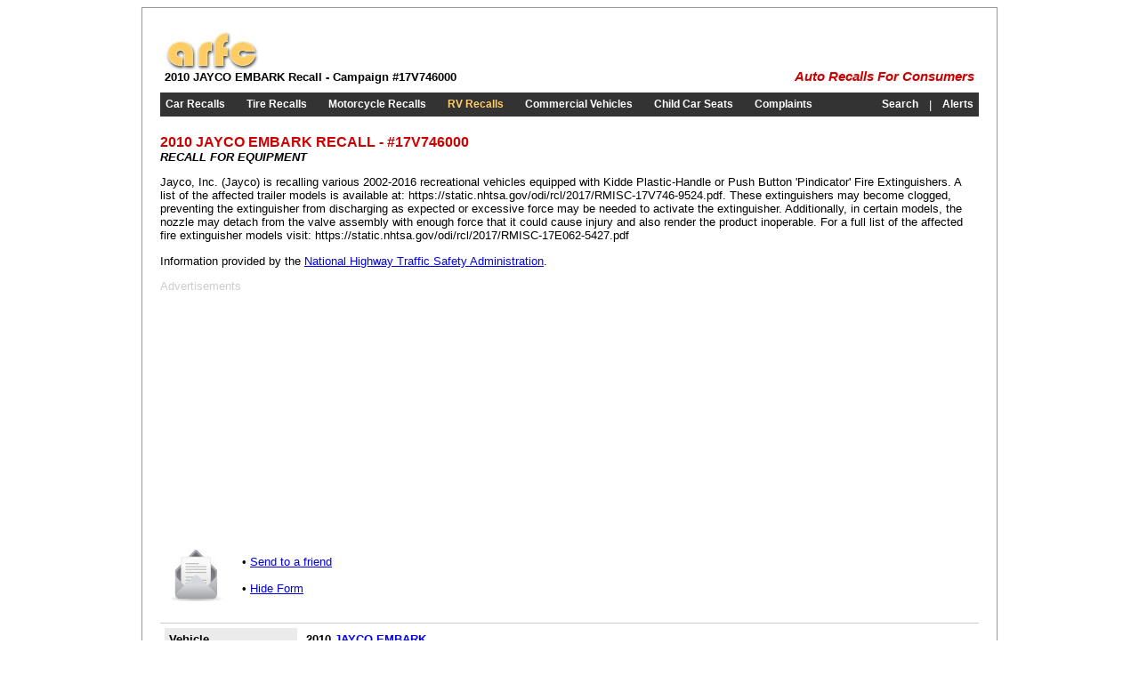

--- FILE ---
content_type: text/html; charset=utf-8
request_url: https://arfc.org/rvs/jayco/embark/recalls/000078926001030787000000329/recall.aspx
body_size: 5633
content:


<!DOCTYPE html PUBLIC "-//W3C//DTD XHTML 1.0 Transitional//EN" "http://www.w3.org/TR/xhtml1/DTD/xhtml1-transitional.dtd">

<html xmlns="http://www.w3.org/1999/xhtml">
<head id="Head1"><title>
	2010 JAYCO EMBARK RECALL FOR EQUIPMENT PROBLEM #17V746000
</title><link type="text/css" rel="Stylesheet" href="/stylesheet.css" />
	<script type="text/javascript" src="https://ajax.googleapis.com/ajax/libs/jquery/1.3.2/jquery.min.js"></script>
	<script type="text/javascript" src="/animatedcollapse.js">

		/***********************************************
		* Animated Collapsible DIV v2.4- (c) Dynamic Drive DHTML code library (www.dynamicdrive.com)
		* This notice MUST stay intact for legal use
		* Visit Dynamic Drive at http://www.dynamicdrive.com/ for this script and 100s more
		***********************************************/

	</script>
	<script type="text/javascript">
		animatedcollapse.addDiv('sendform', 'optional_attribute_string')
		//additional addDiv() call...
		//additional addDiv() call...
		animatedcollapse.init()
	</script>

    <style type="text/css">
		.label 
		{
			vertical-align:top;
			background-color:#ebebeb;
			font-weight:bold;
			white-space:nowrap;
		}
    </style>
<meta name="description" content="2010 JAYCO EMBARK RECALL for EQUIPMENT problem. Campaign #17V746000" /><meta name="keywords" content="2010 JAYCO EMBARK RECALLS,JAYCO RECALLS,EMBARK RECALLS,2010 EMBARK RECALLS,17V746000" /><script type="text/javascript" src="https://apis.google.com/js/plusone.js"></script></head>
<body id="bodyTag">
    <form method="post" action="recall.aspx" onsubmit="javascript:return WebForm_OnSubmit();" id="form1">
<div class="aspNetHidden">
<input type="hidden" name="__EVENTTARGET" id="__EVENTTARGET" value="" />
<input type="hidden" name="__EVENTARGUMENT" id="__EVENTARGUMENT" value="" />
<input type="hidden" name="__VIEWSTATE" id="__VIEWSTATE" value="/wEPDwUKMTUxODc5NzI0MWRks88//6408UNwtWA1mfUoOJpwnXYQPsiakBoSMsIniA0=" />
</div>

<script type="text/javascript">
//<![CDATA[
var theForm = document.forms['form1'];
if (!theForm) {
    theForm = document.form1;
}
function __doPostBack(eventTarget, eventArgument) {
    if (!theForm.onsubmit || (theForm.onsubmit() != false)) {
        theForm.__EVENTTARGET.value = eventTarget;
        theForm.__EVENTARGUMENT.value = eventArgument;
        theForm.submit();
    }
}
//]]>
</script>


<script src="/WebResource.axd?d=h3xc2o7KBu3Wk6xo-OROeqGPDkc7YA9rCy4CeuhKy0RrpVzC4PutICEJ_bk3wcbfXI9SaKiC2ybWee-7WRb2Gj0U7On8hxN0k7twOckwF9s1&amp;t=638901284248157332" type="text/javascript"></script>


<script src="/WebResource.axd?d=LknJ-ogDiU5xYmboCRF9jECpSA3TmTQLxVrs1EdKrjwbdA7XCCbJbdrumH3c8jJ24f4_IsdAhV_MlZBpZcBdna1GHgldtZbLAdq8_D6z5eE1&amp;t=638901284248157332" type="text/javascript"></script>
<script type="text/javascript">
//<![CDATA[
function WebForm_OnSubmit() {
if (typeof(ValidatorOnSubmit) == "function" && ValidatorOnSubmit() == false) return false;
return true;
}
//]]>
</script>

<div class="aspNetHidden">

	<input type="hidden" name="__VIEWSTATEGENERATOR" id="__VIEWSTATEGENERATOR" value="6EC60B08" />
	<input type="hidden" name="__EVENTVALIDATION" id="__EVENTVALIDATION" value="/wEdAAXGvhW7ALPuwsKgBiIEkLFDozoJZpuXxkpOVJKRbHyuHgN7GvQiwImNDUYMBfRCUBqicvAaM+APaI80exXQ1oOsQwdmH1m48FGJ7a8D8d+hElLEukIxIrG8UJUNMN7Q71PuXEHXIshR+MIItFM4DsY8" />
</div>
    <div class="main">
		

	<!-- adsense -->
	<script type="text/javascript">
		window.google_analytics_uacct = "UA-7240469-6";
	</script>
	<!-- adsense -->
	<!-- google_ad_section_start -->
    <table border="0" cellspacing="0" cellpadding="5" style="width:100%;">
		<tr>
			<td style="white-space:nowrap;">
				<a href="/" title="Auto Recalls for Consumers"><img src="http://arfc.s3.amazonaws.com/arfc.jpg" alt="Auto Recalls for Consumers" style="border:0px;" /></a><br />
				<h1>2010 JAYCO EMBARK Recall - Campaign #17V746000</h1>
			</td>
			<td style="width:100%;text-align:right;vertical-align:bottom;">
				<g:plusone size="medium" count="false"></g:plusone>
				&nbsp;
                <iframe src="https://www.facebook.com/plugins/like.php?href=http%3A%2F%2Fwww.arfc.org&amp;layout=button_count&amp;show_faces=false&amp;width=450&amp;action=like&amp;colorscheme=light&amp;height=21" scrolling="no" frameborder="0" style="border:none; overflow:hidden; width:80px;height:21px; margin-left:10px;" allowTransparency="true"></iframe><br />
                <em><span class="arfc" style="white-space:nowrap;"><b><a href="/" class="arfc" style="text-decoration:none;" title="ARFC">Auto Recalls For Consumers</a></b></span></em>
			</td>
		</tr>
	</table>
	<!-- google_ad_section_end -->
		<div style="height:5px;"></div>
		

	<!-- google_ad_section_start -->
	<table border="0" cellspacing="0" cellpadding="6" style="width:100%;margin-bottom:10px;" class="menu">
		<tr>
			<td style="white-space:nowrap;"><h2><a id="incMenu_lnkAutos" title="Car Recalls" href="/autos/">Car Recalls</a></h2></td>
			<td> </td>
			<td style="white-space:nowrap;"><h2><a id="incMenu_lnkTires" title="Tire Recalls" href="/tires/">Tire Recalls</a></h2></td>
			<td> </td>
			<td style="white-space:nowrap;"><h2><a id="incMenu_lnkMotorcycles" title="Motorcycle Recalls" href="/motorcycles/">Motorcycle Recalls</a></h2></td>
			<td> </td>
			<td style="white-space:nowrap;"><h2><a id="incMenu_lnkRVs" title="RV Recalls" href="/rvs/" style="color:#ffcc66;">RV Recalls</a></h2></td>
			<td> </td>
			<td style="white-space:nowrap;"><h2><a id="incMenu_lnkCommercial" title="Commercial Vehicle Recalls" href="/commercial/">Commercial Vehicles</a></h2></td>
			<td> </td>
			<td style="white-space:nowrap;"><h2><a id="incMenu_lnkCarseats" title="Child Car Seat Recalls" href="/carseats/">Child Car Seats</a></h2></td>
			<td> </td>
			<td style="white-space:nowrap;"><h2><a id="incMenu_lnkComplaints" title="Safety Related Complaints" href="/complaints/">Complaints</a></h2></td>
			<td style="width:100%;text-align:right;white-space:nowrap;"><h2><a id="incMenu_lnkSearch" title="Search Recalls" href="/search/">Search</a></h2></td>
			<td> | </td>
			<td><h2><a id="incMenu_lnkAlerts" title="Recall Alerts" href="/alerts/">Alerts</a></h2></td>
		</tr>
	</table>
	<!-- google_ad_section_end -->
		<div style="height:10px;"></div>
		
		<h3 class="title">2010 JAYCO EMBARK RECALL - #17V746000</h3>
		<h3><em><b>RECALL FOR EQUIPMENT</b></em></h3>
        <p>Jayco, Inc. (Jayco) is recalling various 2002-2016 recreational vehicles equipped with Kidde Plastic-Handle or Push Button 'Pindicator' Fire Extinguishers.  A list of the affected trailer models is available at: https://static.nhtsa.gov/odi/rcl/2017/RMISC-17V746-9524.pdf.  These extinguishers may become clogged, preventing the extinguisher from discharging as expected or excessive force may be needed to activate the extinguisher.  Additionally, in certain models, the nozzle may detach from the valve assembly with enough force that it could cause injury and also render the product inoperable.  For a full list of the affected fire extinguisher models visit: https://static.nhtsa.gov/odi/rcl/2017/RMISC-17E062-5427.pdf</p>

		<p>Information provided by the <a href="https://www.nhtsa.gov" target="_blank" rel="nofollow">National Highway Traffic Safety Administration</a>.</p>

		<table border="0" cellspacing="0" cellpadding="0" style="width:100%;">
			<tr>
				<td colspan="5" style="text-align:left;color:#cccccc;">
				Advertisements
				</td>
			</tr>
			<tr>
				<td>
                    <script type="text/javascript"><!--
                        google_ad_client = "pub-1814926481161688";
                        /* 336x280 Text Only */
                        google_ad_slot = "4770517986";
                        google_ad_width = 336;
                        google_ad_height = 280;
                    //-->
                    </script>
                    <script type="text/javascript" src="https://pagead2.googlesyndication.com/pagead/show_ads.js">
                    </script>
				</td>
				<td><div style="width:50px;"></div></td>
				<td>
                    <script type="text/javascript"><!--
                        google_ad_client = "pub-1814926481161688";
                        /* 336x280 Text Only */
                        google_ad_slot = "4770517986";
                        google_ad_width = 336;
                        google_ad_height = 280;
                    //-->
                    </script>
                    <script type="text/javascript" src="https://pagead2.googlesyndication.com/pagead/show_ads.js">
                    </script>
				</td>
			</tr>
		</table>

		<img src="/img/email.jpg" alt="Send Email" style="float:left;padding-right:10px;" />
		<br />
		&bull; <a href="javascript:animatedcollapse.show('sendform');document.getElementById('txtName').focus();">Send to a friend</a><br /><br />
		&bull; <a href="javascript:animatedcollapse.hide('sendform');">Hide Form</a>
		<div style="height:10px;"> </div>
		<hr style="height:1px;border:0px;color:#ffffff;background-color:#ffffff;" />
		<div id="sendform" style="display:none">
			<table border="0" cellspacing="0" cellpadding="5" style="background-color:#ebebeb;border:2px outset #cccccc;">
				<tr>
					<td colspan="3" style="background-color:#cccccc;"><b>Send this page to a friend</b> <i>Tell us your name &amp; email address to send to below</i></td>
				</tr>
				<tr>
					<td>
						Your name: <span id="reqName" style="display:none;">* Name is required</span><br />
						<input name="txtName" type="text" size="40" id="txtName" tabindex="1" />
					</td>
					<td rowspan="2" style="width:100%;">
						Message:<br /><textarea name="txtMsg" rows="4" cols="30" id="txtMsg" tabindex="3" style="width:100%;">
You might find this page interesting...</textarea>
					</td>
					<td rowspan="2" valign="bottom" align="right" style="padding-left:10px;">
						&nbsp;<input type="submit" name="cmdSend" value="Send Email" onclick="javascript:WebForm_DoPostBackWithOptions(new WebForm_PostBackOptions(&quot;cmdSend&quot;, &quot;&quot;, true, &quot;&quot;, &quot;&quot;, false, false))" id="cmdSend" tabindex="4" style="background-color:#FFCA63;" />
					</td>
				</tr>
				<tr>
					<td>
						Send to Email address: <span id="reqEmail" style="display:none;">* Email is required</span><span id="valEmail" style="display:none;">* Invalid email address</span><br />
						<input name="txtEmail" type="text" size="40" id="txtEmail" tabindex="2" />
					</td>
				</tr>
			</table>
			<div style="height:10px;"> </div>
		</div>
		<p></p>
		<!-- google_ad_section_start -->
		<table border="0" cellspacing="0" cellpadding="0" style="border-top:1px solid #cccccc;">
			<tr>
				<td style="vertical-align:top;width:100%;">
					<table border="0" cellspacing="5" cellpadding="5" style="width:100%;border:0px solid #cccccc;">
						<tr>
							<td class="label">Vehicle</td>
							<td width="100%"><b style="font-size:10pt;">2010 <a href="/rvs/jayco/recalls.aspx">JAYCO</a> <a href="/rvs/jayco/embark/recalls.aspx">EMBARK</a></b></td>
							<td rowspan="8" style="text-align:right;">
								<!-- reserved for banner -->
							</td>
						</tr>
						<tr>
							<td class="label">Manufacturer</td>
							<td>Jayco, Inc.</td>
						</tr>
						<tr>
							<td class="label">Manufactured between</td>
							<td>1/1/1900 - 1/1/1900</td>
						</tr>
						<tr>
							<td class="label">Recalled on</td>
							<td>11/28/2017</td>
						</tr>
						<tr>
							<td class="label">Influenced by</td>
							<td>Jayco, Inc.</td>
						</tr>
						<tr>
							<td class="label">Owners Notified on</td>
							<td>1/15/2018</td>
						</tr>
						<tr>
							<td class="label"># Affected</td>
							<td>49,563</td>
						</tr>
						<tr>
							<td class="label">Recalled for</td>
							<td>EQUIPMENT</td>
						</tr>
						<tr>
							<td class="label"></td>
							<td colspan="2">
								<!-- 468x60 banner -->&nbsp;
							</td>
						</tr>
						<tr>
							<td class="label">Description</td>
							<td colspan="2">Jayco, Inc. (Jayco) is recalling various 2002-2016 recreational vehicles equipped with Kidde Plastic-Handle or Push Button 'Pindicator' Fire Extinguishers.  A list of the affected trailer models is available at: https://static.nhtsa.gov/odi/rcl/2017/RMISC-17V746-9524.pdf.  These extinguishers may become clogged, preventing the extinguisher from discharging as expected or excessive force may be needed to activate the extinguisher.  Additionally, in certain models, the nozzle may detach from the valve assembly with enough force that it could cause injury and also render the product inoperable.  For a full list of the affected fire extinguisher models visit: https://static.nhtsa.gov/odi/rcl/2017/RMISC-17E062-5427.pdf</td>
						</tr>
						<tr>
							<td class="label">Consequences</td>
							<td colspan="2">In the event of a fire, if the fire extinguisher does not function properly, it can increase the risk of injury.</td>
						</tr>
						<tr>
							<td class="label">Corrective action</td>
							<td colspan="2">Jayco will notify owners, instructing them to contact Kidde for a replacement fire extinguisher, free of charge.  The recall began on January 15, 2018.  Owners may contact Jayco customer service at 1-800-283-8267, or Kidde customer service toll-free at 1-855-262-3540, or online at www.kidde.com and click on "Product Safety Recall" for more information.</td>
						</tr>
						<tr>
							<td class="label">Notes</td>
							<td colspan="2">Owners may also contact the National Highway Traffic Safety Administration Vehicle Safety Hotline at 1-888-327-4236 (TTY 1-800-424-9153), or go to www.safercar.gov.</td>
						</tr>
						<tr>
							<td class="label">See also</td>
							<td colspan="2">
							
							<a href="/rvs/jayco/embark/recalls/000038741001030787000000330/recall.aspx">
								<b>2010 JAYCO EMBARK Recall for EQUIPMENT, RECREATIONAL VEHICLE/TRAILER</b>
							</a>
							
							</td>
						</tr>
						<tr>
							<td class="label"></td>
							<td colspan="2">
								<div style="text-align:left;width:100%;">
								<script type="text/javascript"><!--
									google_ad_client = "pub-1814926481161688";
									/* 728x90 ARFC */
									google_ad_slot = "9491416080";
									google_ad_width = 728;
									google_ad_height = 90;
								//-->
								</script>
								<script type="text/javascript" src="https://pagead2.googlesyndication.com/pagead/show_ads.js">
								</script>
								</div>
							</td>
						</tr>
					</table>
				</td>
			</tr>
		</table>
		<!-- google_ad_section_end -->
    </div>
    

	<div style="height:10px;"></div>
	<!-- google_ad_section_start -->
    <table border="0" cellspacing="0" cellpadding="5" style="width:100%;">
		<tr>
			<td style="white-space:nowrap;text-align:center;">
				<a href="/">Home</a>
				&nbsp;&bull;&nbsp;
				<a href="/autos/" title="Automotive Recalls">Car Recalls</a>
				&nbsp;&bull;&nbsp;
				<a href="/tires/" title="Tire Recalls">Tires</a>
				&nbsp;&bull;&nbsp;
				<a href="/motorcycles/" title="Motorcycle Recalls">Motorcycles</a>
				&nbsp;&bull;&nbsp;
				<a href="/rvs/" title="Recreational Vehicle Recalls">RVs</a>
				&nbsp;&bull;&nbsp;
				<a href="/commercial/" title="Commercial Vehicle Recalls">Commercial Vehicles</a>
				&nbsp;&bull;&nbsp;
				<a href="/carseats/" title="Child Car Seat Recalls">Car Seats</a>
				&nbsp;&bull;&nbsp;
				<a href="/complaints/" title="Safety Complaints">Complaints</a>
				&nbsp;&bull;&nbsp;
				<a href="/sitemap.aspx" title="Sitemap">Sitemap</a>
				&nbsp;&bull;&nbsp;
				<a href="/privacy.aspx" title="Privacy Policy">Privacy Policy</a>
				<br /><br />
				<a href="http://www.edmunds.com" rel="nofollow" target="_blank">Edmunds</a>
				&nbsp;&bull;&nbsp;
				<a href="http://www.kbb.com" rel="nofollow" target="_blank">Kelley Blue Book</a>
				&nbsp;&bull;&nbsp;
				<a href="https://www.safercar.gov" rel="nofollow" target="_blank">SaferCar.gov</a>
				&nbsp;&bull;&nbsp;
				<a href="http://www.pubb.org" target="_blank">Consumer Recalls</a>
				&nbsp;&bull;&nbsp;
				<a href="https://www.recalls.gov" target="_blank" rel="nofollow">Government Recalls</a>
			</td>
		</tr>
		<tr>
			<td style="text-align:center;">
                <iframe src="https://www.facebook.com/plugins/like.php?href=http%3A%2F%2Fwww.arfc.org&amp;layout=button_count&amp;show_faces=false&amp;width=450&amp;action=like&amp;colorscheme=light&amp;height=21" scrolling="no" frameborder="0" style="border:none; overflow:hidden; width:80px;height:21px; margin-left:10px;"></iframe>
                &emsp;
				<a href="https://www.twitter.com/arfc_recalls" rel="nofollow"><img src="http://arfc.s3.amazonaws.com/twitter-b.png" alt="Follow arfc_recalls on Twitter" style="border:0px;" /></a>
				&emsp;
				<a href="/rss/"><img src="http://arfc.s3.amazonaws.com/rss-sq.jpg" alt="RSS Feeds" style="border:0px;" /></a>
			</td>
		</tr>
	</table>
	<!-- google_ad_section_end -->
	
	<!-- begin analytics -->
	<script type="text/javascript">
		var gaJsHost = (("https:" == document.location.protocol) ? "https://ssl." : "http://www.");
		document.write(unescape("%3Cscript src='" + gaJsHost + "google-analytics.com/ga.js' type='text/javascript'%3E%3C/script%3E"));
	</script>
	<script type="text/javascript">
		try {
			var pageTracker = _gat._getTracker("UA-7240469-6");
			pageTracker._trackPageview();
		} catch (err) { }</script>
	<!-- end analytics -->
	
	<!-- Start Quantcast tag -->
	<script type="text/javascript">
		_qoptions = {
			qacct: "p-17w-z_fHeY_Uw"
		};
	</script>
	<script type="text/javascript" src="https://edge.quantserve.com/quant.js"></script>
	<noscript>
	<a href="http://www.quantcast.com/p-17w-z_fHeY_Uw" target="_blank" rel="nofollow"><img src="http://pixel.quantserve.com/pixel/p-17w-z_fHeY_Uw.gif" style="display: none;" border="0" height="1" width="1" alt="Quantcast"/></a>
	</noscript>
	<!-- End Quantcast tag -->
    
<script type="text/javascript">
//<![CDATA[
var Page_Validators =  new Array(document.getElementById("reqName"), document.getElementById("reqEmail"), document.getElementById("valEmail"));
//]]>
</script>

<script type="text/javascript">
//<![CDATA[
var reqName = document.all ? document.all["reqName"] : document.getElementById("reqName");
reqName.controltovalidate = "txtName";
reqName.errormessage = "* Name is required";
reqName.display = "Dynamic";
reqName.evaluationfunction = "RequiredFieldValidatorEvaluateIsValid";
reqName.initialvalue = "";
var reqEmail = document.all ? document.all["reqEmail"] : document.getElementById("reqEmail");
reqEmail.controltovalidate = "txtEmail";
reqEmail.errormessage = "* Email is required";
reqEmail.display = "Dynamic";
reqEmail.evaluationfunction = "RequiredFieldValidatorEvaluateIsValid";
reqEmail.initialvalue = "";
var valEmail = document.all ? document.all["valEmail"] : document.getElementById("valEmail");
valEmail.controltovalidate = "txtEmail";
valEmail.errormessage = "* Invalid email address";
valEmail.display = "Dynamic";
valEmail.evaluationfunction = "RegularExpressionValidatorEvaluateIsValid";
valEmail.validationexpression = "[a-z0-9!#$%&\'*+/=?^_`{|}~-]+(?:\\.[a-z0-9!#$%&\'*+/=?^_`{|}~-]+)*@(?:[a-z0-9](?:[a-z0-9-]*[a-z0-9])?\\.)+[a-z0-9](?:[a-z0-9-]*[a-z0-9])?";
//]]>
</script>


<script type="text/javascript">
//<![CDATA[

var Page_ValidationActive = false;
if (typeof(ValidatorOnLoad) == "function") {
    ValidatorOnLoad();
}

function ValidatorOnSubmit() {
    if (Page_ValidationActive) {
        return ValidatorCommonOnSubmit();
    }
    else {
        return true;
    }
}
        //]]>
</script>
</form>
<script defer src="https://static.cloudflareinsights.com/beacon.min.js/vcd15cbe7772f49c399c6a5babf22c1241717689176015" integrity="sha512-ZpsOmlRQV6y907TI0dKBHq9Md29nnaEIPlkf84rnaERnq6zvWvPUqr2ft8M1aS28oN72PdrCzSjY4U6VaAw1EQ==" data-cf-beacon='{"version":"2024.11.0","token":"25b20ba1558a4eb3b34a63234ffe8eff","r":1,"server_timing":{"name":{"cfCacheStatus":true,"cfEdge":true,"cfExtPri":true,"cfL4":true,"cfOrigin":true,"cfSpeedBrain":true},"location_startswith":null}}' crossorigin="anonymous"></script>
</body>
</html>

--- FILE ---
content_type: text/html; charset=utf-8
request_url: https://accounts.google.com/o/oauth2/postmessageRelay?parent=https%3A%2F%2Farfc.org&jsh=m%3B%2F_%2Fscs%2Fabc-static%2F_%2Fjs%2Fk%3Dgapi.lb.en.OE6tiwO4KJo.O%2Fd%3D1%2Frs%3DAHpOoo_Itz6IAL6GO-n8kgAepm47TBsg1Q%2Fm%3D__features__
body_size: 163
content:
<!DOCTYPE html><html><head><title></title><meta http-equiv="content-type" content="text/html; charset=utf-8"><meta http-equiv="X-UA-Compatible" content="IE=edge"><meta name="viewport" content="width=device-width, initial-scale=1, minimum-scale=1, maximum-scale=1, user-scalable=0"><script src='https://ssl.gstatic.com/accounts/o/2580342461-postmessagerelay.js' nonce="ObPH1zHZf1nykmTwuX7CwA"></script></head><body><script type="text/javascript" src="https://apis.google.com/js/rpc:shindig_random.js?onload=init" nonce="ObPH1zHZf1nykmTwuX7CwA"></script></body></html>

--- FILE ---
content_type: text/html; charset=utf-8
request_url: https://www.google.com/recaptcha/api2/aframe
body_size: 222
content:
<!DOCTYPE HTML><html><head><meta http-equiv="content-type" content="text/html; charset=UTF-8"></head><body><script nonce="6_6crpzjdDZlu0iVpD9pIQ">/** Anti-fraud and anti-abuse applications only. See google.com/recaptcha */ try{var clients={'sodar':'https://pagead2.googlesyndication.com/pagead/sodar?'};window.addEventListener("message",function(a){try{if(a.source===window.parent){var b=JSON.parse(a.data);var c=clients[b['id']];if(c){var d=document.createElement('img');d.src=c+b['params']+'&rc='+(localStorage.getItem("rc::a")?sessionStorage.getItem("rc::b"):"");window.document.body.appendChild(d);sessionStorage.setItem("rc::e",parseInt(sessionStorage.getItem("rc::e")||0)+1);localStorage.setItem("rc::h",'1767306856976');}}}catch(b){}});window.parent.postMessage("_grecaptcha_ready", "*");}catch(b){}</script></body></html>